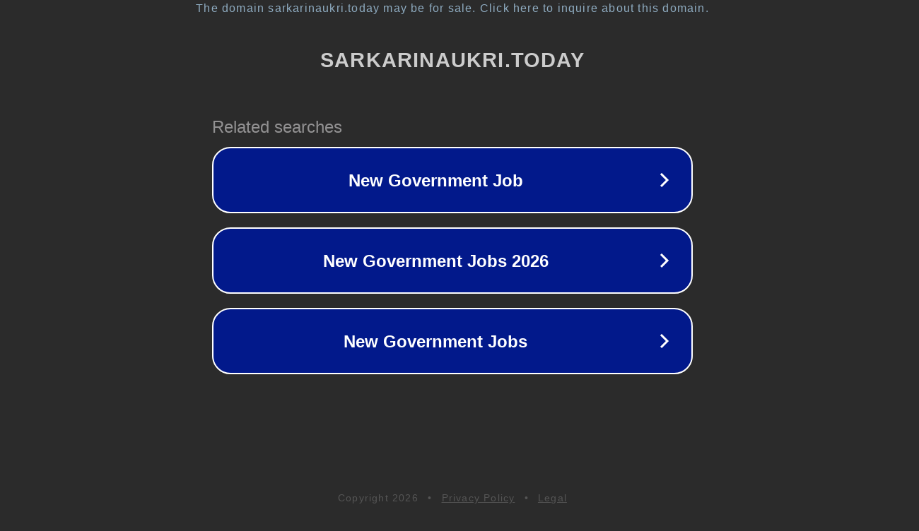

--- FILE ---
content_type: text/html; charset=utf-8
request_url: https://www.sarkarinaukri.today/2023/05/national-hydroelectric-power-corporation.html
body_size: 1138
content:
<!doctype html>
<html data-adblockkey="MFwwDQYJKoZIhvcNAQEBBQADSwAwSAJBANDrp2lz7AOmADaN8tA50LsWcjLFyQFcb/P2Txc58oYOeILb3vBw7J6f4pamkAQVSQuqYsKx3YzdUHCvbVZvFUsCAwEAAQ==_i1nf4bzHclmxGeq1lkmsDlqxqwTKp0NKPAKTkcpV7WK1ajJDNXoijAgOr3t764ue13ln1WQlpLy3wAbLxlQtnA==" lang="en" style="background: #2B2B2B;">
<head>
    <meta charset="utf-8">
    <meta name="viewport" content="width=device-width, initial-scale=1">
    <link rel="icon" href="[data-uri]">
    <link rel="preconnect" href="https://www.google.com" crossorigin>
</head>
<body>
<div id="target" style="opacity: 0"></div>
<script>window.park = "[base64]";</script>
<script src="/bLbFtoboo.js"></script>
</body>
</html>
